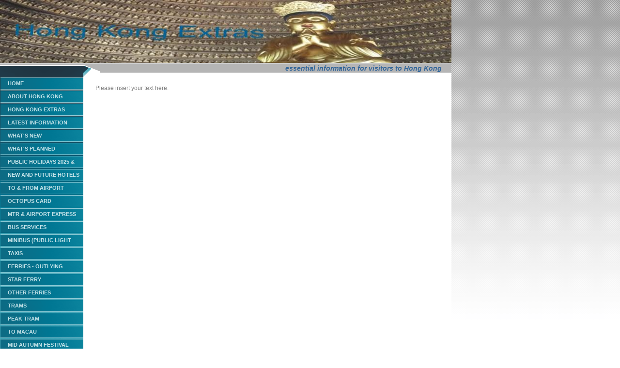

--- FILE ---
content_type: text/html
request_url: https://hongkongextras.com/explore_route_twisk_and_lam_tsuen_valley.html
body_size: 2389
content:

<!DOCTYPE html
  PUBLIC "-//W3C//DTD HTML 4.01 Transitional//EN" "http://www.w3.org/TR/html4/loose.dtd">
<html><head>
      <meta http-equiv="Content-Type" content="text/html; charset=UTF-8">
   <meta name="author" content="1&amp;1 WebsiteBuilder"><meta name="description" content="HONG KONG EXTRAS - explore Route Twisk, Lam Tsuen Valley and Tai Po"><meta name="keywords" content="explore,new,territories,lam,tsuen,valley,route,twisk,tsuen,wan,kam,tin,shui,tau,kat,hing,wai,walled,village,wishing,tree,tai,po,market"><title>EXPLORE - ROUTE TWISK AND LAM TSUEN VALLEY - HONG KONG EXTRAS3</title><link rel="stylesheet" type="text/css" media="all" href="main.css"><link rel="stylesheet" type="text/css" media="all" href="colorschemes/colorscheme4/colorscheme.css"><link rel="stylesheet" type="text/css" media="all" href="style.css"></head><body id="main_body"><div id="container"><div id="header"><div id="key_visual"></div><div id="logo"></div><div id="slogan">essential information for visitors to Hong Kong</div></div><div id="main_container"><table id="layout_table"><tr><td colspan="1" id="sub_nav_column" rowspan="1"><div id="left_column_container"><div id="main_nav_container"><ul id="main_nav_list"><li><a class="main_nav_item" href="index.html" id="mni2" shape="rect">HOME</a></li><li><a class="main_nav_item" href="_ABOUT_HONG_KONG.html" id="mni2" shape="rect">ABOUT HONG KONG</a></li><li><a class="main_nav_item" href="_about_hong_kong_extras.html" id="mni2" shape="rect">HONG KONG  EXTRAS</a></li><li><a class="main_nav_item" href="latestinformation.html" id="mni2" shape="rect">LATEST INFORMATION</a></li><li><a class="main_nav_item" href="whatsnew.html" id="mni2" shape="rect">WHAT'S NEW</a></li><li><a class="main_nav_item" href="_whats_planned.html" id="mni2" shape="rect">WHAT'S PLANNED</a></li><li><a class="main_nav_item" href="_public_holidays_2016_and_2017.html" id="mni2" shape="rect">PUBLIC HOLIDAYS 2025 &amp; 2026</a></li><li><a class="main_nav_item" href="_new_hotels.html" id="mni2" shape="rect">NEW AND FUTURE HOTELS</a></li><li><a class="main_nav_item" href="to_fromairport.html" id="mni2" shape="rect">TO &amp; FROM AIRPORT</a></li><li><a class="main_nav_item" href="octopuscard.html" id="mni2" shape="rect">OCTOPUS CARD</a></li><li><a class="main_nav_item" href="trainservices.html" id="mni2" shape="rect">MTR &amp; AIRPORT EXPRESS TRAINS</a></li><li><a class="main_nav_item" href="busservices.html" id="mni2" shape="rect">BUS SERVICES</a></li><li><a class="main_nav_item" href="_minibus_public_light_bus.html" id="mni2" shape="rect">MINIBUS (PUBLIC LIGHT BUS)</a></li><li><a class="main_nav_item" href="taxis.html" id="mni2" shape="rect">TAXIS</a></li><li><a class="main_nav_item" href="ferries_outlying.html" id="mni2" shape="rect">FERRIES - OUTLYING ISLANDS</a></li><li><a class="main_nav_item" href="_star_ferry.html" id="mni2" shape="rect">STAR FERRY</a></li><li><a class="main_nav_item" href="_other_ferries.html" id="mni2" shape="rect">OTHER FERRIES</a></li><li><a class="main_nav_item" href="trams.html" id="mni2" shape="rect">TRAMS</a></li><li><a class="main_nav_item" href="peak_tram.html" id="mni2" shape="rect">PEAK TRAM</a></li><li><a class="main_nav_item" href="tomacau.html" id="mni2" shape="rect">TO MACAU</a></li><li><a class="main_nav_item" href="_mid_autumn_festival.html" id="mni2" shape="rect">MID AUTUMN FESTIVAL</a></li><li><a class="main_nav_item" href="the-peak.html" id="mni2" shape="rect">THE PEAK</a></li><li><a class="main_nav_item" href="_avenue_of_stars.html" id="mni2" shape="rect">AVENUE OF STARS</a></li><li><a class="main_nav_item" href="_ocean_park.html" id="mni2" shape="rect">OCEAN PARK</a></li><li><a class="main_nav_item" href="_hong_kong_disneyland.html" id="mni2" shape="rect">HK DISNEYLAND</a></li><li><a class="main_nav_item" href="_ngong_ping.html" id="mni2" shape="rect">NGONG PING</a></li><li><a class="main_nav_item" href="ngong_ping_360.html" id="mni2" shape="rect">NGONG PING 360</a></li><li><a class="main_nav_item" href="_sky100.html" id="mni2" shape="rect">sky100</a></li><li><a class="main_nav_item" href="_ten_thousand_buddhas_monastery.html" id="mni2" shape="rect">TEN THOUSAND BUDDHAS MONASTERY</a></li><li><a class="main_nav_item" href="_wong_tai_sin_temple.html" id="mni2" shape="rect">WONG TAI SIN TEMPLE</a></li><li><a class="main_nav_item" href="_chi_lin_nunnery.html" id="mni2" shape="rect">CHI LIN NUNNERY</a></li><li><a class="main_nav_item" href="_nan_lian_garden.html" id="mni2" shape="rect">NAN LIAN GARDEN</a></li><li><a class="main_nav_item" href="_noahs_ark.html" id="mni2" shape="rect">NOAH'S ARK &amp; MA WAN PARK</a></li><li><a class="main_nav_item" href="_midlevels_escalators.html" id="mni2" shape="rect">MID-LEVELS ESCALATORS</a></li><li><a class="main_nav_item" href="_STANLEY.html" id="mni2" shape="rect">STANLEY</a></li><li><a class="main_nav_item" href="_aberdeen.html" id="mni2" shape="rect">ABERDEEN</a></li><li><a class="main_nav_item" href="_sai_kung.html" id="mni2" shape="rect">SAI KUNG</a></li><li><a class="main_nav_item" href="_lantau.html" id="mni2" shape="rect">LANTAU ISLAND</a></li><li><a class="main_nav_item" href="lamma_island.html" id="mni2" shape="rect">LAMMA ISLAND</a></li><li><a class="main_nav_item" href="cheung_chau.html" id="mni2" shape="rect">CHEUNG CHAU</a></li><li><a class="main_nav_item" href="_cheung_chau_bun_festival_2012.html" id="mni2" shape="rect">CHEUNG CHAU BUN CARNIVAL</a></li><li><a class="main_nav_item" href="peng_chau.html" id="mni2" shape="rect">PENG CHAU</a></li><li><a class="main_nav_item" href="_hong_kong_wetland_park.html" id="mni2" shape="rect">HONG KONG WETLAND PARK</a></li><li><a class="main_nav_item" href="_hong_kong_geopark.html" id="mni2" shape="rect">HONG KONG GEOPARK</a></li><li><a class="main_nav_item" href="_museums.html" id="mni2" shape="rect">MUSEUMS</a></li><li><a class="main_nav_item" href="_heritage_trails.html" id="mni2" shape="rect">HERITAGE TRAILS</a></li><li><a class="main_nav_item" href="_parks_and_gardens_hong_kong_island.html" id="mni2" shape="rect">PARKS &amp; GARDENS - HONG KONG ISLAND</a></li><li><a class="main_nav_item" href="PARKSGARDENS-KOWLOON.html" id="mni2" shape="rect">PARKS &amp; GARDENS - KOWLOON</a></li><li><a class="main_nav_item" href="_beaches.html" id="mni2" shape="rect">BEACHES</a></li><li><a class="main_nav_item" href="_shopping_malls.html" id="mni2" shape="rect">SHOPPING MALLS</a></li><li><a class="main_nav_item" href="markets.html" id="mni2" shape="rect">MARKETS</a></li><li><a class="main_nav_item" href="_outlet_shops.html" id="mni2" shape="rect">OUTLET &amp; FACTORY SHOPS</a></li><li><a class="main_nav_item" href="current_exhibitions.html" id="mni2" shape="rect">CURRENT EXHIBITIONS</a></li><li><a class="main_nav_item" href="harbourtours.html" id="mni2" shape="rect">HARBOUR TOURS</a></li><li><a class="main_nav_item" href="_open_top_bus.html" id="mni2" shape="rect">OPEN TOP BUS TOURS</a></li><li><a class="main_nav_item" href="tour_and_explore.html" id="mni2" shape="rect">TOUR AND EXPLORE</a></li><li><a class="main_nav_active_item" href="explore_route_twisk_and_lam_tsuen_valley.html" id="mnai1" shape="rect">EXPLORE - ROUTE TWISK AND LAM TSUEN VALLEY</a></li><li><a class="main_nav_item" href="explore_shatin_wongshek_saikung.html" id="mni2" shape="rect">EXPLORE - SHA TIN, WONG SHEK AND SAI KUNG</a></li><li><a class="main_nav_item" href="_chinese_new_year_2013.html" id="mni2" shape="rect">CHINESE NEW YEAR</a></li><li><a class="main_nav_item" href="_dragon_boat_festivals_2011.html" id="mni2" shape="rect">DRAGON BOAT FESTIVALS</a></li><li><a class="main_nav_item" href="_hong_kong_winterfest.html" id="mni2" shape="rect">CHRISTMAS &amp; NEW YEAR EVENTS</a></li><li><a class="main_nav_item" href="explore_islands.html" id="mni2" shape="rect">EXPLORE THE ISLANDS</a></li><li><a class="main_nav_item" href="extra_extras.html" id="mni2" shape="rect">EXTRA EXTRAS!</a></li><li><a class="main_nav_item" href="scenic_bus.html" id="mni2" shape="rect">SCENIC BUS RIDES (SELF GUIDED)</a></li><li><a class="main_nav_item" href="howtogetto.html" id="mni2" shape="rect">HOW TO GET TO&gt;</a></li><li><a class="main_nav_item" href="internet_access.html" id="mni2" shape="rect">INTERNET ACCESS / WI FI</a></li><li><a class="main_nav_item" href="islandhopping.html" id="mni2" shape="rect">ISLAND HOPPING</a></li><li><a class="main_nav_item" href="_senior_visitor_discounts.html" id="mni2" shape="rect">SENIOR VISITOR CONCESSIONS</a></li><li><a class="main_nav_item" href="links.html" id="mni2" shape="rect">USEFUL LINKS</a></li><li><a class="main_nav_item" href="videos_webcams.html" id="mni2" shape="rect">VIDEOS AND LIVE WEBCAMS</a></li></ul></div><div id="sub_container1"></div></div></td><td colspan="1" id="content_column" rowspan="1"><div id="sub_container2"><div class="content" id="content_container">
   
      <p>Please insert your text here.</p>
     
</div></div></td></tr></table></div><div id="footer"><div id="footer_text"></div></div></div><!-- wfxbuild / 1.0 / layout6-115-2 / 2025-08-14 14:54:58 UTC--></body></html>

--- FILE ---
content_type: text/css
request_url: https://hongkongextras.com/main.css
body_size: 7569
content:
/*----------------------------------------------------------------------------
	main.css

	this css-file contains all definitions, that are independend from the
	colorschemes.

	(c) Schlund + Partner AG

	This CSS-File uses the original "Tanteks Box Modell Hack"
	http://www.tantek.com/CSS/Examples/boxmodelhack.html

	NOTE:
	Older W3C CSS validators return errors when the voice-family property
	is used in a 'screen' style sheet. This is an error in the W3C CSS
	validator itself. The validator should report a warning, not an error,
	when properties which are unsupported by a particular medium are used,
	and this has been reported to the W3C:

 ----------------------------------------------------------------------------*/

/*----------------------------------------------------------------------------
 styles for specific classes and ids
----------------------------------------------------------------------------*/

body#main_body {
    margin: 0;
    padding: 0px;
}

/*-- global container ------------------------------------------------------*/

#container {
    position: relative;
    padding: 0;
    margin: 0 auto;
    text-align: left;
    width: 932px;
    float: left;
}

#header {
    position: relative;
    padding: 0;
    margin: 0;
    width: 932px;
    height: 159px;
    top: 0px;
    left: 0px;
}

#main_container {
    padding: 0;
    margin: 0px 0px 0px 0px;
}

#layout_table {
    border-collapse: collapse;
    width: 100%;
}

#sub_nav_column {
    vertical-align: top;
    height: 500px;
    width: 172px;
}

#content_column {
    vertical-align: top;
}

#left_column_container {
    margin: 0px;
    padding: 0;
    /*width: 172px;*/

    /*border: 1px solid red;*/

}

#sub_container1 {
    margin: 0 0 0 0px;
    padding: 0;
}

#sub_container2 {
    margin: 0 0px 0 0;
    padding: 10px 0px 12px 22px;
    background-repeat: no-repeat;
    background-position: left top;
    float: left;
    width: 704px;
    overflow: hidden;
}

#content_container {
    overflow: hidden;
    margin: 0px 0px 0px 0;
    padding: 0;
    width: 704px;
}

/*--- key visual -----------------------------------------------------------*/

#key_visual {
    clear: both;
    position: absolute;
    top: 0px;
    width: 932px;
    height: 130px;
}

/*--- slogan (as text or background image) ---------------------------------*/

#slogan {
    position: absolute;
    top: 132px;
    right: 0px;
    padding: 1px 20px 1px 5px;
    voice-family: "\"}\"";
    voice-family: inherit;
    width: 700px;
    text-align: right;
}

html>body #slogan {
    width: 700px;
}

/*--- logo -----------------------------------------------------------------*/

#logo {
    width: 133px;
    height: 80px;
    position: relative;
    top: 20px;
    left: 30px;
}

/*--- main navigation ------------------------------------------------------*/

#main_nav_container {
    margin: 0px;
    padding: 0;
}

#main_nav_list {
    margin: 0;
    padding: 0;
    list-style-type: none;
}

#main_nav_list li {
    /*margin: 0px 0 2px 0;*/

    padding: 0;
}

/*--- main navigation items ------------------------------------------------*/

#main_nav_list a {
    overflow: hidden;
    display: block;
    text-align: left;
    width: 156px;
    voice-family: "\"}\"";
    voice-family: inherit;
}

html>body #main_nav_list a {
    width: 156px;
}

a.main_nav_item {
    padding: 0 0 0 15px;
    line-height: 24px;
    height: 25px;
    margin: 0px 0 2px 0;
}

a.main_nav_item:hover {
    background: transparent;
    padding: 0 0 0 15px;
    line-height: 24px;
    height: 25px;
    margin: 0px 0 2px 0;
}

a.main_nav_active_item {
    padding: 0 0 0 15px;
    line-height: 24px;
    height: 25px;
    margin: 0px 0 2px 0;
}

/*--- container for the subnavigation --------------------------------------*/

.sub_nav_container {
    margin: 0px 0px 2px 0px;
    padding: 0;
}

/*--- subnavigation --------------------------------------------------------*/

.sub_nav_list {
    border: 0;
    margin: 0;
    padding: 0;
    list-style-type: none;
}

.sub_nav_list li {
    clear: both;
    margin: 0px 0 0px 0;
    padding: 0;
}

/*--- subnavigation items --------------------------------------------------*/

.sub_nav_list a {
    overflow: hidden;
    text-align: left;
    display: block;
    voice-family: "\"}\"";
    voice-family: inherit;
    width: 146px !important;
}

html>body .sub_nav_list a {
    width: 146px !important;
}

a.sub_nav_item {
    padding: 0 0 0 25px;
    line-height: 20px;
    height: 20px;
}

a.sub_nav_item:hover {
    padding: 0 0 0 25px;
    line-height: 20px;
    height: 20px;
}

a.sub_nav_active_item {
    padding: 0 0 0 25px;
    line-height: 20px;
    height: 20px;
}

/*--- footer ---------------------------------------------------------------*/

#footer {
    margin: 0;
    padding: 0;
    width: 932px;
    height: 28px;
    clear: both;
    border-bottom: 1px solid;
}

#footer_text {
    padding: 2px 20px 0 190px;
    margin: 0px 0px 0px 0px;
    text-align: left;
}

/*----------------------------------------------------------------------------
  default-styles for .content html-elements
----------------------------------------------------------------------------*/

/*--- paragraph ------------------------------------------------------------*/

.content {
    font-family: Arial,Tahoma,Verdana, sans-serif;
    font-size: 12px;
    font-style: normal;
    font-weight: normal;
    text-decoration: none;
    margin: 5px 0 20px 0;
    padding: 0;
    line-height: 1.3;
}

.content p {
    margin: 5px 0 20px 0;
    padding: 0;
    line-height: 1.3;
}

.content table {
    font-family: Arial,Tahoma,Verdana, sans-serif;
    font-size: 12px;
    font-style: normal;
    font-weight: normal;
    text-decoration: none;
    margin-left: 1px;
    margin-bottom: 15px;
    /* width: 99.8%;*/

    border-left: 1px solid;
    border-top: 1px solid;
    border-right: 1px solid;
    border-bottom: 1px solid;
    border-collapse: collapse;
    border-spacing: 0;
    font-size: 11px;
}

.content select {
    font-family: Arial,Tahoma,Verdana, sans-serif;
    font-size: 12px;
    font-style: normal;
    font-weight: normal;
    text-decoration: none;
}

.content input {
    font-family: Arial,Tahoma,Verdana, sans-serif;
    font-size: 12px;
    font-style: normal;
    font-weight: normal;
    text-decoration: none;
    border-style: solid;
    border-width: 1px;
}

.content textarea {
    font-family: Arial,Tahoma,Verdana, sans-serif;
    font-size: 12px;
    font-style: normal;
    font-weight: normal;
    text-decoration: none;
    border-style: solid;
    border-width: 1px;
}

/*--- headings -------------------------------------------------------------*/

/*--- links ----------------------------------------------------------------*/

/*--- tables ---------------------------------------------------------------*/

.content th {
    border-right: 1px solid;
    border-bottom: 1px solid;
    padding: 3px 5px 3px 5px;
    text-align: left;
    font-weight: bold;
    font-family: Arial,Tahoma, Verdana;
}

.content td {
    border-right: 1px solid;
    border-bottom: 1px solid;
    padding: 3px 5px 3px 5px;
}

.content tr.odd {
    padding: 3px 2px 3px 2px;
}

.content tr.even {
    padding: 3px 2px 3px 2px;
}

/*--- forms ----------------------------------------------------------------*/

.content fieldset {
    padding: 15px;
    border-style: solid;
    border-width: 1px;
}

/*--- lists ----------------------------------------------------------------*/

/*--------------------------------------------------------------------------*/
.v1_es_note { FONT-SIZE: 0.9em !important;}


--- FILE ---
content_type: text/css
request_url: https://hongkongextras.com/colorschemes/colorscheme4/colorscheme.css
body_size: 3911
content:
/*----------------------------------------------------------------------------
	colorscheme.css for colorscheme 4

	this css-file contains all definitions, that depend on the colorscheme.

	(c) Schlund + Partner AG
----------------------------------------------------------------------------*/

/*-- main container --------------------------------------------------------*/

#container {
    background: repeat-y;
    background-image: url(images/static/contentbg.gif);
}

/*--- header ---------------------------------------------------------------*/

#header {
    background: no-repeat;
    background-image: url(images/static/headerbg.gif);
}

/*--- key visiual ----------------------------------------------------------*/

#key_visual {
    background: no-repeat;
}

/*--- logo -----------------------------------------------------------------*/

#logo {
    background: no-repeat top right;
}

/*--- caption --------------------------------------------------------------*/

#slogan {
    background-color: #B5B5B5;
}

/*--- main navigation ------------------------------------------------------*/

#main_nav_container {
    /*background : url(images/static/menubg.gif) repeat-x;*/

}

/*--- main navigation items ------------------------------------------------*/

a.main_nav_item {
    background: no-repeat;
    background-position: top left;
}

a.main_nav_item:hover {
    background: no-repeat;
    background-position: top left;
}

a.main_nav_active_item {
    background: no-repeat;
    background-position: top left;
}

/*--- subnavigation items --------------------------------------------------*/

a.sub_nav_item {
    background: no-repeat;
}

a.sub_nav_item:hover {
    background: no-repeat;
}

a.sub_nav_active_item {
    background: no-repeat;
}

/*--- footer ---------------------------------------------------------------*/

#footer {
    background: transparent top left no-repeat;
    background-image: url(images/static/footerbg.gif);
    border-bottom: 1px solid #4caabc;
}

/*----------------------------------------------------------------------------
  default-styles for html-elements
----------------------------------------------------------------------------*/

/*--- body -----------------------------------------------------------------*/

body#main_body {
    background: repeat-x;
    background-image: url(images/static/pagebg.gif);
    background-color: #FFFFFF;
}

/*--- paragraph ------------------------------------------------------------*/

.content {
    color: #7D7D7D;
}

.content table {
    color: #7D7D7D;
    border-color: #A0CDD5;
}

.content select {
    color: #7D7D7D;
}

.content input {
    color: #6B6B6B;/*#7D7D7D;*/
    border-color: #B4B8BB;
}

.content textarea {
    color: #7D7D7D;
    border-color: #B4B8BB;
}

/*--- headings -------------------------------------------------------------*/

/*--- links ----------------------------------------------------------------*/

/*--- tables ---------------------------------------------------------------*/

.content th {
    color: #ffffff;
    background-color: #A0CDD5;
    border-color: #A0CDD5;
}

.content td {
    border-color: #A0CDD5;
}

.content tr.odd {
    color: #6E6E6E;
    background-color: #FFFFFF;
}

.content tr.even {
    color: #6E6E6E;
    background-color: #F1F3F3;
}

/*--- forms ----------------------------------------------------------------*/

.content fieldset {
    border-color: #567E8B;
}

.content legend {
    color: #74777A;
}

.content label {
    color: #74777A;
}

.content #submit {
    background-color: #ffffff;
    border-color: #B4B8BB;
    color: #74777A;
}

/*--------------------------------------------------------------------------*/

#sub_nav_column {
    background: transparent bottom right no-repeat;
    background-image: url(images/static/list.gif);
    background: top left no-repeat;
    background-image: url(images/static/submenu_bg.jpg);
}

#weblog_calendar caption {
    color: #ffffff;
    background-color: #A0CDD5;
}



--- FILE ---
content_type: text/css
request_url: https://hongkongextras.com/style.css
body_size: 3663
content:

div#logo a {
  display: block;
  width: 100%;
  height: 100%;
}
#footer_text a {
  font-family: Arial, Tahoma,Verdana, sans-serif;
  font-style: normal;
  font-size: 10px;
  font-weight: normal;
  color: #898989;
  text-decoration: underline; white-space: nowrap;
}

    
#key_visual {
   background: url(resources/_wsb_keyvisual.jpg) no-repeat;
}
#slogan {
  font-family: Arial,sans-serif;
  font-style: italic;
  font-size: 14px;
  font-weight: bold;
  text-decoration: none;
  color: #35679a;
}
a.main_nav_active_item {
  background: url(images/dynamic/buttonset4/n1active.gif) no-repeat;
  font-family: Tahoma,Verdana,Arial,sans-serif;
  font-style: normal;
  font-size: 11px;
  font-weight: bold;
  text-decoration: none;
  color: #1C262F;
  background-position: top left;
}
a.main_nav_item {
  background: url(images/dynamic/buttonset4/n1.gif) no-repeat;
  font-family: Tahoma,Verdana,Arial,sans-serif;
  font-style: normal;
  font-size: 11px;
  font-weight: bold;
  text-decoration: none;
  color: #C3E2E8;
  background-position: top left;
}
a.main_nav_item:hover {
  background: url(images/dynamic/buttonset4/n1hover.gif) no-repeat;
  font-family: Tahoma,Verdana,Arial,sans-serif;
  font-style: normal;
  font-size: 11px;
  font-weight: bold;
  text-decoration: none;
  color: #1C262F;
  background-position: top left;
}
a.sub_nav_active_item {
  background: url(images/dynamic/buttonset4/sn1active.gif) no-repeat;
  font-family: Tahoma,Verdana, Arial, sans-serif;
  font-style: normal;
  font-size: 11px;
  font-weight: normal;
  text-decoration: none;
  color: #79BFCC;
}
a.sub_nav_item {
  background: url(images/dynamic/buttonset4/sn1.gif) no-repeat;
  font-family: Tahoma,Verdana, Arial, sans-serif;
  font-style: normal;
  font-size: 11px;
  font-weight: normal;
  text-decoration: none;
  color: #79BFCC;
}
a.sub_nav_item:hover {
  background: url(images/dynamic/buttonset4/sn1hover.gif) no-repeat;
  font-family: Tahoma,Verdana, Arial, sans-serif;
  font-style: normal;
  font-size: 11px;
  font-weight: normal;
  text-decoration: none;
  color: #79BFCC;
}
.content h1 {
  font-family: Arial,Trebuchet MS,Tahoma,Verdana,sans-serif;
  font-style: normal;
  font-size: 24px;
  font-weight: bold;
  text-decoration: none;
  color: #333333;
}
.content h2 {
  font-family: Arial,Trebuchet MS,Tahoma,Verdana,sans-serif;
  font-style: normal;
  font-size: 20px;
  font-weight: bold;
  text-decoration: none;
  color: #979797;
}
.content h3 {
  font-family: Arial,Trebuchet MS,Tahoma,Verdana,sans-serif;
  font-style: normal;
  font-size: 16px;
  font-weight: bold;
  text-decoration: none;
  color: #8AD1DE;
}
.content, .content p {
  font-family: Arial,Tahoma,Verdana, sans-serif;
  font-style: normal;
  font-size: 12px;
  font-weight: normal;
  text-decoration: none;
  color: #7D7D7D;
}
.content a:link {
  font-family: Arial,Trebuchet MS,Tahoma,Verdana,sans-serif;
  font-style: normal;
  font-size: 100%;
  font-weight: normal;
  text-decoration: underline;
  color: #B95858;
}
.content a:visited {
  font-family: Arial,Trebuchet MS,Tahoma,Verdana,sans-serif;
  font-style: normal;
  font-size: 100%;
  font-weight: normal;
  text-decoration: underline;
  color: #B95858;
}
.content a:hover {
  font-family: Arial,Trebuchet MS,Tahoma,Verdana,sans-serif;
  font-style: normal;
  font-size: 100%;
  font-weight: normal;
  text-decoration: none;
  color: #31ACC3;
}
.content a:active {
  font-family: Arial,Trebuchet MS,Tahoma,Verdana,sans-serif;
  font-style: normal;
  font-size: 100%;
  font-weight: normal;
  text-decoration: underline;
  color: #B95858;
}
#footer_text {
  font-family: Arial, Tahoma,Verdana, sans-serif;
  font-style: normal;
  font-size: 10px;
  font-weight: normal;
  text-decoration: none;
  color: #898989;
}

